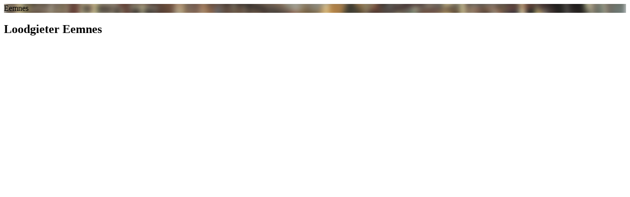

--- FILE ---
content_type: text/html; charset=utf-8
request_url: https://www.loodgieterdirekt.nl/plaats/eemnes
body_size: 543
content:




	
	

	 
	 
	
	
	
	
	
			
					
		
	
					
	
	




 
					



 

					
		



				

<!-- Html blob 'tpl_open' does not exist  -->

<body>

	<div id="site_container">
	
	<!-- start header -->
	<!-- Html blob 'tpl_header' does not exist  -->
	<!-- end header -->
	
		<div id="breadcrumbs_background" style="display:none">
		<div class="pagewrapper">
				
			<div xmlns:v="http://rdf.data-vocabulary.org/#">
				<span typeof="v:Breadcrumb">
					<a href="https://www.loodgieterdirekt.nl" rel="v:url" property="v:title">
						Home
					</a>&nbsp;›&nbsp;
					<span rel="v:child" typeof="v:Breadcrumb">
						<a href="https://www.loodgieterdirekt.nl/plaats/eemnes/" rel="v:url" property="v:title">
							Eemnes
						</a>
					</span>
						
				</span>
			</div>

		</div>
	</div>
		<div id="vervolg_image" style="background:url(/uploads/images/Plaatsen/default.png) no-repeat center center; background-size:cover;">
		<div class="pagewrapper">
			
			<div id="plaatsnaam_positioner_1">
				<div id="plaatsnaam_positioner_2">
					<div id="plaatsnaam_container">
						<div id="plaatsnaam_block">
							<div id="plaatsnaam_frame">
									<div id="plaatsnaam_border_1">
										<div id="plaatsnaam_border_2">
											<div id="plaatsnaam">
																									Eemnes
																							</div>
										</div>
									</div>
							</div>
							<div id="plaatsnaam_frame_connect_left"></div>
							<div id="plaatsnaam_frame_connect_right"></div>
							<div id="plaatsnaam_frame_pole"></div>
						</div>
					</div>
				</div>
			</div>
			
		</div>
	</div>
	
	<!-- Start content box -->
	<div id="vervolg_content_background">
	
		<!-- Html blob 'tpl_call_block' does not exist  -->
			
		<div class="pagewrapper">
			<div id="vervolg_content_container">
				<div id="vervolg_content_block">
					<div id="vervolg_content_title"><h2>Loodgieter Eemnes</h2></div>
					<div id="vervolg_content_text"><!-- Html blob 'default_plaats_content' does not exist  --></div>
				</div>
			</div>
		</div>
	</div>
	<!-- End content box -->
	
 	<!-- Html blob 'tpl_footer' does not exist  -->
	</div> <!--end site_container-->
</body>
</html>